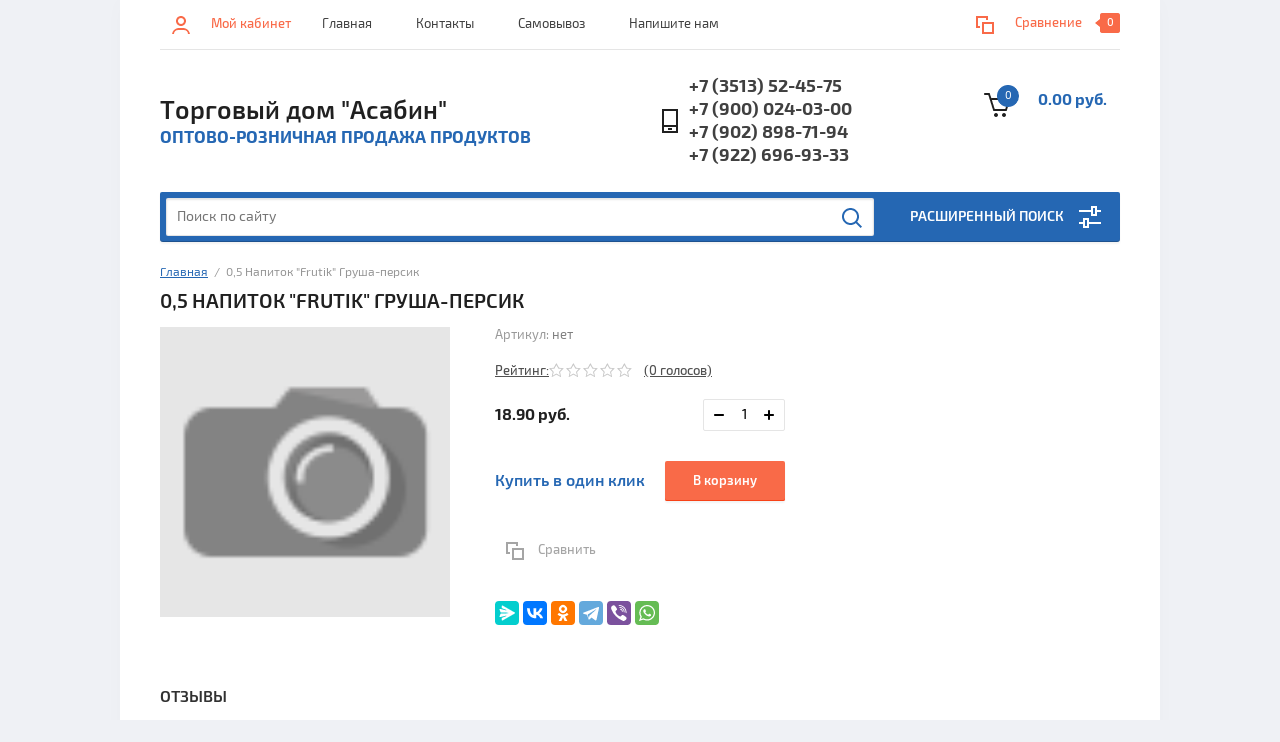

--- FILE ---
content_type: text/javascript
request_url: http://counter.megagroup.ru/3e131df27c7e8b5cd237bdabf36d9a23.js?r=&s=1280*720*24&u=http%3A%2F%2Ftd-asabin.ru%2Fshop%2Fproduct%2F0-5-napitok-frutik-grusha-persik&t=0%2C5%20%D0%9D%D0%B0%D0%BF%D0%B8%D1%82%D0%BE%D0%BA%20%22Frutik%22%20%D0%93%D1%80%D1%83%D1%88%D0%B0-%D0%BF%D0%B5%D1%80%D1%81%D0%B8%D0%BA&fv=0,0&en=1&rld=0&fr=0&callback=_sntnl1768507606644&1768507606644
body_size: 202
content:
//:1
_sntnl1768507606644({date:"Thu, 15 Jan 2026 20:06:46 GMT", res:"1"})